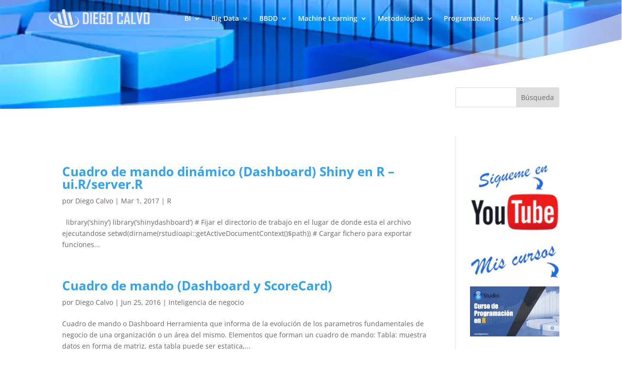

--- FILE ---
content_type: text/html; charset=utf-8
request_url: https://www.google.com/recaptcha/api2/aframe
body_size: 265
content:
<!DOCTYPE HTML><html><head><meta http-equiv="content-type" content="text/html; charset=UTF-8"></head><body><script nonce="gCDb3J0p0mbFe02O1dDEnA">/** Anti-fraud and anti-abuse applications only. See google.com/recaptcha */ try{var clients={'sodar':'https://pagead2.googlesyndication.com/pagead/sodar?'};window.addEventListener("message",function(a){try{if(a.source===window.parent){var b=JSON.parse(a.data);var c=clients[b['id']];if(c){var d=document.createElement('img');d.src=c+b['params']+'&rc='+(localStorage.getItem("rc::a")?sessionStorage.getItem("rc::b"):"");window.document.body.appendChild(d);sessionStorage.setItem("rc::e",parseInt(sessionStorage.getItem("rc::e")||0)+1);localStorage.setItem("rc::h",'1769931585676');}}}catch(b){}});window.parent.postMessage("_grecaptcha_ready", "*");}catch(b){}</script></body></html>